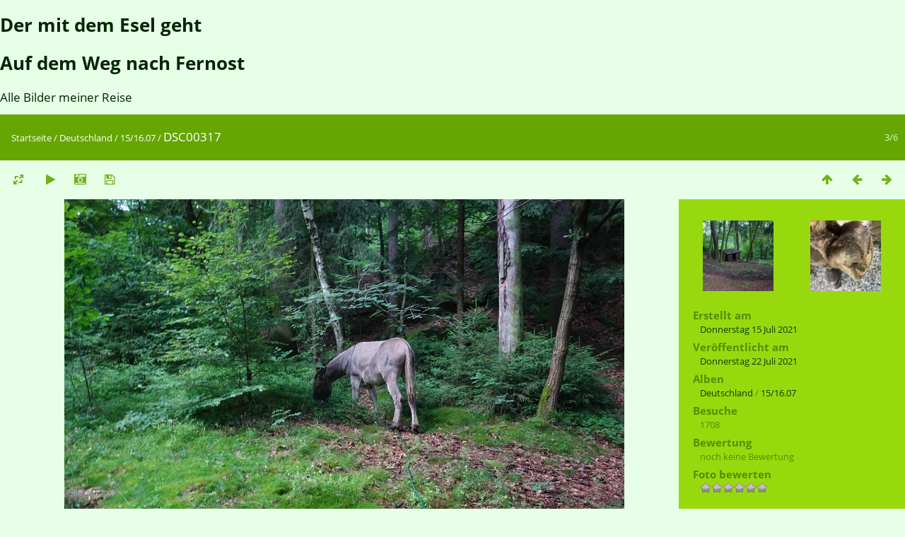

--- FILE ---
content_type: text/html; charset=utf-8
request_url: http://bilder.dermitdemeselgeht.de/piwigo/picture.php?/1608/category/69
body_size: 3414
content:
<!DOCTYPE html>
<html lang=de dir=ltr>
<head>
<title>DSC00317</title>
<link rel="shortcut icon" type="image/x-icon" href="themes/default/icon/favicon.ico">
<link rel="stylesheet" type="text/css" href="themes/modus/css/open-sans/open-sans.css"> <link rel="stylesheet" type="text/css" href="_data/combined/1vk0ttv.css">   <link rel=canonical href="picture.php?/1608">
<meta name=viewport content="width=device-width,initial-scale=1">
<script>if(document.documentElement.offsetWidth>1270)document.documentElement.className='wide'</script>

<meta name="generator" content="Piwigo (aka PWG), see piwigo.org">

<meta name="description" content="DSC00317 - DSC00317.jpeg">


</head>

<body id=thePicturePage class="section-categories category-69 image-1608  modus-withPageBanner" data-infos='{"section":"categories","category_id":"69","image_id":"1608"}'>
<div id="theHeader"><p align="center"><H1> Der mit dem Esel geht </H1></p>
<p align="center"><H1> Auf dem Weg nach Fernost </H1></p>
<p align="center"><H2> Alle Bilder meiner Reise </H2></p>
</p></div>
<div id="content">



<div class=titrePage id=imageHeaderBar><div class="imageNumber">3/6</div>
	<div class="browsePath">
		<a href="/piwigo/">Startseite</a> / <a href="index.php?/category/7">Deutschland</a> / <a href="index.php?/category/69">15/16.07</a><span class="browsePathSeparator"> / </span><h2>DSC00317</h2>
	</div>
</div>

<div id="imageToolBar">

<div class="navigationButtons">
<a href="index.php?/category/69" title="Vorschaubilder" class="pwg-state-default pwg-button"><span class="pwg-icon pwg-icon-arrow-n"></span><span class="pwg-button-text">Vorschaubilder</span></a><a href="picture.php?/1607/category/69" title="Zurück : DSC00316" class="pwg-state-default pwg-button"><span class="pwg-icon pwg-icon-arrow-w"></span><span class="pwg-button-text">Zurück</span></a><a href="picture.php?/1609/category/69" title="Vorwärts : IMG 1397" class="pwg-state-default pwg-button pwg-button-icon-right"><span class="pwg-icon pwg-icon-arrow-e"></span><span class="pwg-button-text">Vorwärts</span></a></div>

<div class=actionButtonsWrapper><a id=imageActionsSwitch class=pwg-button><span class="pwg-icon pwg-icon-ellipsis"></span></a><div class="actionButtons">
<a id="derivativeSwitchLink" title="Bildgrößen" class="pwg-state-default pwg-button" rel="nofollow"><span class="pwg-icon pwg-icon-sizes"></span><span class="pwg-button-text">Bildgrößen</span></a><div id="derivativeSwitchBox" class="switchBox"><div class="switchBoxTitle">Bildgrößen</div><span class="switchCheck" id="derivativeCheckedmedium">&#x2714; </span><a href="javascript:changeImgSrc('_data/i/upload/2021/07/22/20210722071644-e9e2515c-me.jpg','medium','medium')">mittel<span class="derivativeSizeDetails"> (792 x 528)</span></a><br><span class="switchCheck" id="derivativeCheckedOriginal" style="visibility:hidden">&#x2714; </span><a href="javascript:changeImgSrc('./upload/2021/07/22/20210722071644-e9e2515c.jpg','large','Original')">Original<span class="derivativeSizeDetails"> (900 x 600)</span></a><br></div>
<a href="picture.php?/1608/category/69&amp;slideshow=" title="Diashow" class="pwg-state-default pwg-button" rel="nofollow"><span class="pwg-icon pwg-icon-slideshow"></span><span class="pwg-button-text">Diashow</span></a><a href="picture.php?/1608/category/69&amp;metadata" title="Metadaten anzeigen" class="pwg-state-default pwg-button" rel="nofollow"><span class="pwg-icon pwg-icon-camera-info"></span><span class="pwg-button-text">Metadaten anzeigen</span></a><a id="downloadSwitchLink" href="action.php?id=1608&amp;part=e&amp;download" title="Datei herunterladen" class="pwg-state-default pwg-button" rel="nofollow"><span class="pwg-icon pwg-icon-save"></span><span class="pwg-button-text">Herunterladen</span></a> </div></div>
</div>
<div id="theImageAndInfos">
<div id="theImage">


<noscript><img src="_data/i/upload/2021/07/22/20210722071644-e9e2515c-me.jpg" width="792" height="528" alt="DSC00317.jpeg" id="theMainImage" usemap="#mapmedium" title="DSC00317 - DSC00317.jpeg" itemprop=contentURL></noscript>
<img class="file-ext-jpeg path-ext-jpg"   alt="DSC00317.jpeg" id="theMainImage" usemap="#mapmedium" title="DSC00317 - DSC00317.jpeg">

<map name="mapmedium"><area shape=rect coords="0,0,198,528" href="picture.php?/1607/category/69" title="Zurück : DSC00316" alt="DSC00316"><area shape=rect coords="198,0,591,132" href="index.php?/category/69" title="Vorschaubilder" alt="Vorschaubilder"><area shape=rect coords="595,0,792,528" href="picture.php?/1609/category/69" title="Vorwärts : IMG 1397" alt="IMG 1397"></map><map name="mapOriginal"><area shape=rect coords="0,0,225,600" href="picture.php?/1607/category/69" title="Zurück : DSC00316" alt="DSC00316"><area shape=rect coords="225,0,671,150" href="index.php?/category/69" title="Vorschaubilder" alt="Vorschaubilder"><area shape=rect coords="676,0,900,600" href="picture.php?/1609/category/69" title="Vorwärts : IMG 1397" alt="IMG 1397"></map>


</div><div id="infoSwitcher"></div><div id="imageInfos">
	<div class="navThumbs">
			<a class="navThumb" id="linkPrev" href="picture.php?/1607/category/69" title="Zurück : DSC00316" rel="prev">
				<span class="thumbHover prevThumbHover"></span>
        <img class="" src="_data/i/upload/2021/07/22/20210722070553-cddb35c6-sq.jpg" alt="DSC00316">
			</a>
			<a class="navThumb" id="linkNext" href="picture.php?/1609/category/69" title="Vorwärts : IMG 1397" rel="next">
				<span class="thumbHover nextThumbHover"></span>
				<img class="" src="_data/i/upload/2021/07/22/20210722071906-c38d3173-sq.jpg" alt="IMG 1397">
			</a>
	</div>

<dl id="standard" class="imageInfoTable">
<div id="datecreate" class="imageInfo"><dt>Erstellt am</dt><dd><a href="index.php?/created-monthly-list-2021-07-15" rel="nofollow">Donnerstag 15 Juli 2021</a></dd></div><div id="datepost" class="imageInfo"><dt>Veröffentlicht am</dt><dd><a href="index.php?/posted-monthly-list-2021-07-22" rel="nofollow">Donnerstag 22 Juli 2021</a></dd></div><div id="Categories" class="imageInfo"><dt>Alben</dt><dd><ul><li><a href="index.php?/category/7">Deutschland</a> / <a href="index.php?/category/69">15/16.07</a></li></ul></dd></div><div id="Visits" class="imageInfo"><dt>Besuche</dt><dd>1708</dd></div><div id="Average" class="imageInfo"><dt>Bewertung</dt><dd><span id="ratingScore">noch keine Bewertung</span> <span id="ratingCount"></span></dd></div><div id="rating" class="imageInfo"><dt><span id="updateRate">Foto bewerten</span></dt><dd><form action="picture.php?/1608/category/69&amp;action=rate" method="post" id="rateForm" style="margin:0;"><div><input type="submit" name="rate" value="0" class="rateButton" title="0"><input type="submit" name="rate" value="1" class="rateButton" title="1"><input type="submit" name="rate" value="2" class="rateButton" title="2"><input type="submit" name="rate" value="3" class="rateButton" title="3"><input type="submit" name="rate" value="4" class="rateButton" title="4"><input type="submit" name="rate" value="5" class="rateButton" title="5">			</div>
			</form>
		</dd>
	</div>


</dl>

</div>
</div>

<div id="comments" class="commentContent"><div id="commentsSwitcher"></div>
	<h3>Kein Kommentar (0)</h3>

	<div id="pictureComments">
		<div id="commentAdd">
			<h4>Einen Kommentar hinterlassen</h4>
			<form method="post" action="picture.php?/1608/category/69" id="addComment">
					<p><label for="author">Autor :</label></p>
					<p><input type="text" name="author" id="author" value=""></p>
					<p><label for="email">E-Mail-Adresse :</label></p>
					<p><input type="text" name="email" id="email" value=""></p>
          <p><label for="website_url">Ihre Webseite :</label></p>
          <p><input type="text" name="website_url" id="website_url" value=""></p>
				<p><label for="contentid">Kommentar (erforderlich) :</label></p>
				<p><textarea name="content" id="contentid" rows="5" cols="50"></textarea></p>
				<p><input type="hidden" name="key" value="1768700928.4:3:a06a9617221a8fea538fcedf043f7d3d">
					<input type="submit" value="Absenden"></p>
			</form>
		</div>
		<div style="clear:both"></div>
	</div>

</div>

</div>
<div id="copyright">
	Powered by	<a href="https://de.piwigo.org">Piwigo</a>
	
<script type="text/javascript" src="_data/combined/zw5p2.js"></script>
<script type="text/javascript">//<![CDATA[

RVAS = {
derivatives: [
{w:792,h:528,url:'_data/i/upload/2021/07/22/20210722071644-e9e2515c-me.jpg',type:'medium'},{w:900,h:600,url:'./upload/2021/07/22/20210722071644-e9e2515c.jpg',type:'Original'}],
cp: '/piwigo/'
}
rvas_choose();
document.onkeydown = function(e){e=e||window.event;if (e.altKey) return true;var target=e.target||e.srcElement;if (target && target.type) return true;	var keyCode=e.keyCode||e.which, docElem=document.documentElement, url;switch(keyCode){case 63235: case 39: if (e.ctrlKey || docElem.scrollLeft==docElem.scrollWidth-docElem.clientWidth)url="picture.php?/1609/category/69"; break;case 63234: case 37: if (e.ctrlKey || docElem.scrollLeft==0)url="picture.php?/1607/category/69"; break;case 36: if (e.ctrlKey)url="picture.php?/1606/category/69"; break;case 35: if (e.ctrlKey)url="picture.php?/1611/category/69"; break;case 38: if (e.ctrlKey)url="index.php?/category/69"; break;}if (url) {window.location=url.replace("&amp;","&"); return false;}return true;}
function changeImgSrc(url,typeSave,typeMap)
{
	var theImg = document.getElementById("theMainImage");
	if (theImg)
	{
		theImg.removeAttribute("width");theImg.removeAttribute("height");
		theImg.src = url;
		theImg.useMap = "#map"+typeMap;
	}
	jQuery('#derivativeSwitchBox .switchCheck').css('visibility','hidden');
	jQuery('#derivativeChecked'+typeMap).css('visibility','visible');
	document.cookie = 'picture_deriv='+typeSave+';path=/piwigo/';
}
(window.SwitchBox=window.SwitchBox||[]).push("#derivativeSwitchLink", "#derivativeSwitchBox");
var _pwgRatingAutoQueue = _pwgRatingAutoQueue||[];_pwgRatingAutoQueue.push( {rootUrl: '', image_id: 1608,onSuccess : function(rating) {var e = document.getElementById("updateRate");if (e) e.innerHTML = "Ihre Bewertung aktualisieren";e = document.getElementById("ratingScore");if (e) e.innerHTML = rating.score;e = document.getElementById("ratingCount");if (e) {if (rating.count == 1) {e.innerHTML = "(Bewertung)".replace( "%d", rating.count);} else {e.innerHTML = "(%d Bewertungen)".replace( "%d", rating.count);}}}} );
//]]></script>
<script type="text/javascript">
(function() {
var s,after = document.getElementsByTagName('script')[document.getElementsByTagName('script').length-1];
s=document.createElement('script'); s.type='text/javascript'; s.async=true; s.src='_data/combined/15g99co.js';
after = after.parentNode.insertBefore(s, after);
})();
</script>
</div></body>
</html>